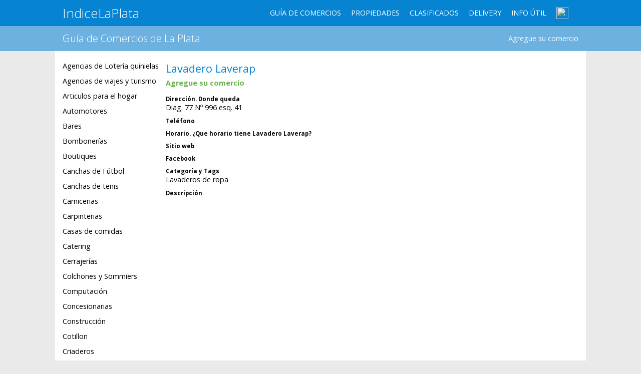

--- FILE ---
content_type: text/html; charset=iso-8859-1
request_url: http://comercios.indicelaplata.com.ar/f-4294-lavadero-laverap
body_size: 5154
content:
<html>
<head>
<title>Lavadero Laverap en La Plata teléfono y dirección</title>
<meta http-equiv="Content-Language" content="es">
<meta name="viewport" content="width=device-width, initial-scale=1, maximum-scale=1.0, user-scalable=no">
<meta name="description" content="Dirección y teléfono Lavadero Laverap de La Plata. Cual es el teléfono de Lavadero Laverap donde queda ">
<meta name="keywords" content="Argentina,la plata,ventas,buenos aires">
<link href="https://fonts.googleapis.com/css?family=Open+Sans:300&lang=es" rel="stylesheet">
<link href="https://fonts.googleapis.com/css?family=Open+Sans:400" rel="stylesheet" type='text/css'>
<link href="https://fonts.googleapis.com/css?family=Open+Sans:600" rel="stylesheet" type='text/css'>
<link href="https://fonts.googleapis.com/css?family=Open+Sans:700" rel="stylesheet" type='text/css'>
<style type="text/css">

body{
background:#EAEAEA;
	font-family: 'open sans', arial, sans-serif;
	font-size: .9em;
	text-rendering: optimizeLegibility;
	margin:0;
	
}
.contenedorPrincipal {
	 
	max-width: 1030px;
	margin: 0 auto;
}
.letra {
	font-family: Verdana, Arial, Helvetica, sans-serif;
	font-weight: normal;
	FONT-SIZE: 12px;
}
.letra2 {
	font-family: Verdana, Arial, Helvetica, sans-serif;
}
.top {
	text-decoration: none;

}
a {
	text-decoration: none;
	color:#000;
}
a:hover {
	text-decoration: underline;
	color : #333333;
}
.logo{
float:left;
font-size:1.8em;
    font-weight: 300;
}
.logo a{color:#fff;}
.subtitulo,h1 {
	font-size: 1.5em;
	font-weight: 400;
	color: #0684D2;
	margin-bottom:5px;
	margin-top:5px;   	 
}
.tituloSeccion{
 	font-size: 1.4em;
	font-weight: 300;
	color: #0684D2;
	margin-bottom:5px;
	margin-top:5px;
	float: left;
}
.titulo {
	font-size: 2.5em;
	color: #0684D2;
}
.colorBlanco{color: #FFFFFF;}
.colorAzul{color: #1F6EB9;}
.colorAzul a{color: #1F6EB9;}
.colorVerde{color:#6BA454;}
.colorVerde a{color:#6BA454;}

.header{
height:52px;
line-height:52px;
background:#0684D2;
    border-bottom: 0px solid #3A6AAD;
    -webkit-box-shadow: 0 4px 3px -3px rgba(0,0,0,.3);
    box-shadow: 0 4px 3px -3px rgba(0,0,0,.3);
}
.headermenuitems{
float:right;
    font-weight: 400;
}
.headermenuitem{
float:left;
color:#333;
font-size:1em;
margin-right:20px;
text-transform:uppercase;
}
.headermenuitem a{color:#fff;}
.menu{
background:#02344A;
height:62px;
width:100%;
overflow:hidden;
}
.fondoblanco{
background:#fff;
}

.itemmenu{
float:left;
line-height:62px;
color:#fff;
font-size:.9em;
margin-right:30px;
text-transform:uppercase;
}

#botonmenu {
  display: none;
  width: 60px;
  height: 45px;
  border-radius: 2px;
  -moz-border-radius: 2px;
  background: #02344A url("https://www.inmobusqueda.com.ar/imagenes/hamburger.gif") no-repeat 50% 50%;
  position: fixed;
  top: 5px;
  right: 0;
  margin-right: 10px;
}

.card {
    box-shadow: 0 1px 1px rgba(0,0,0,.1);
    margin: 10px 0;
    border-radius: 4px;
    display: block;
    position: relative;
    -webkit-transition: all .15s ease-in-out;
    transition: all .15s ease-in-out;
    background: #fff;
}

.caja {
    float: left;
    -webkit-box-shadow: 0 1px 4px rgba(0,0,0,0.05);
    -moz-box-shadow: 0 1px 4px rgba(0,0,0,0.05);
    box-shadow: 0 4px 8px rgba(0,0,0,0.03);
    border-radius: 3px;
    -webkit-border-radius: 3px;
    -moz-border-radius: 3px;
    background-color: #fff;
    border: 1px solid #E3E3E3;
    overflow: hidden;
    padding: 0px;
}

.cajaComercio{
margin:5px 5px 15px 5px;
padding:8px;
border-radius: 3px;
-moz-border-radius: 3px;
min-height:60px;
}
.cajaComercioDestacado{
margin:5px 5px 15px 5px;
padding:8px;
border-radius: 3px;
-moz-border-radius: 3px;
background:#B1E3B6;
min-height:85px;
}
.cajaComercio a{
color:#0570B3;
}
.cajaComercioDestacado a{
color:#333;
}
.destacadoTitulo{
font-size:1.1em;
 color:#2E2E30;
font-weight: 400;
}
.destacadoDireccion{
color:#333;
font-weight: 400;
}

.topPerfil{
position: relative;
top: 0px;
left: 0;
right: 0;
padding:1px;  
background-color:#0684D2;
height:250px;
}

.listadocomercioscolumna{
 float:left;
 width:25%;
 line-height:20px;
}

.piedepagina{
      background:#F9F9F9;
}


.columnaRubros{
float:left;
width:20%;
overflow:hidden;
 line-height:30px;
}
.columnaComercios{
float:left;
width:60%;

}
.columnaPublicidad{
float:left;
width:20%;
text-align:right;
}
.agregartop{
float:right;
line-height:40px;
}
.nombreseccion{
float:left;
}






@media screen and (min-width: 678px) {
.topPerfil{ 
  background: url('plazamoreno3.jpg');
  background-repeat: no-repeat;
-webkit-background-size: cover;
  -moz-background-size: cover;
  -o-background-size: cover;
  background-size: cover;
  background-position: 0 -550;
 }
}

 @media screen and (max-width: 1366px) {
.topPerfil{
background-position: 0 -280;
}
}

 @media screen and (max-width: 1284px) {
.topPerfil{
background-position: 0 -280;
}
}
@media screen and (max-width: 1024px) {

.contenedorPrincipal {
	 
	max-width: 900px;
	margin: 0 auto;
}

}

@media screen and (max-width: 768px) {
 
   .topPerfil{
background-position: 0 -100;
}
.listadocomercioscolumna{
  line-height:40px;
width:95%;
}
	.contenedorPrincipal {
		width: 740px;
	}
#botonmenu {
   	display:block;
	}
	#nav{
   	display:none;
	}
	.headermenuitem{
		float:none;
		line-height:62px;
		color:#02344A;

		font-size:1em;
		margin-right:30px;
		width:100%;
		height:50px;
		display:block;
		overflow: hidden;
		padding-left:15px;
	}
	.headermenuitem a{color:#02344A;}
	.headermenuitem:hover{
       background-color:#fff;
	}
	.headermenuitems{
		position:fixed;
		top: 52px;
		left: 0;
		line-height:90px; 
		background-color:#eee;
      width:100%;
		overflow: hidden;
	}
	.logo{
   	float:none;
	}
	.menu{
		width:100%;
		height:auto;
		overflow:hidden;
	}
	.itemmenu{
		float:none;
		height:50px;
		line-height:50px;
		padding-left:10px;
	}
	.columnaRubros{
float:none;
width:100%;
display:none;
 line-height:50px;
}
.columnaComercios{
float:none;
width:95%;


}
.columnaPublicidad{
float:none;
width:95%;

}
.agregartop{
float:none;
display:block;
}
.nombreseccion{
float:none;
display:block;
}
 


}

@media screen and (max-width: 640px) {
.contenedorPrincipal {
		width: 98%;
	}
.listadorazascolumna{ 
width:90%;
}
.logo img {
    width: 100%;
    height: auto;
}
.listadorazascolumna{
line-height:40px;
}
 .topPerfil{
display:none;
}
}
@media screen and (max-width: 480px) {
.contenedorPrincipal {
		width: 98%;
	}
	.logo img {
    width: 80%;
    height: auto;
}

}

@media screen and (max-width: 320px) {
	.contenedorPrincipal {
		width: 230px;
	}
	.logo img {
    width: 50%;
    height: auto;
}

}


</style>
 </head>
<body>
<body>
<div class="header" >
	<div class="contenedorPrincipal" >
	<div class="logo" ><a href="https://www.indicelaplata.com.ar">IndiceLaPlata</a> </div>
   <div id="botonmenu" ></div>
	<div class="headermenuitems" id="nav">
   	<div class="headermenuitem"><a href="https://comercios.indicelaplata.com.ar/guia_de_comercios.php" class="top">Gu&iacute;a de comercios</a></div>
   	<div class="headermenuitem"><a href="https://propiedades.indicelaplata.com.ar/" class="top">Propiedades</a></div>
   	<div class="headermenuitem"><a href="https://www.indicelaplata.com.ar/clasificados.php" class="top">Clasificados</a></div>
   	<div class="headermenuitem"><a href="https://delivery.indicelaplata.com.ar/" class="top">Delivery</a></div>
   	<div class="headermenuitem"><a href="https://www.indicelaplata.com.ar/infoutil.php" class="top">Info &uacute;til</a></div>
   	      <div class="headermenuitem" style="margin-top:14px;"><a href="https://play.google.com/store/apps/details?id=ar.com.indicelaplata.ilp" target="_blank">
      <img src="https://comercios.indicelaplata.com.ar/imagenes/iconos/android.24.png" width="24" border=0></a></div>
   	<div class="headermenuitem" style="margin-top:7px;display:none;"><img src="https://comercios.indicelaplata.com.ar/imagenes/iconos/facebook.24.png" width="24" border=0> <img src="https://comercios.indicelaplata.com.ar/imagenes/iconos/twitter.24.png" width="24" border=0>
   	<img src="https://comercios.indicelaplata.com.ar/imagenes/iconos/android.24.png" width="24" border=0></div>
	</div>
	<div style="clear:both"></div>
	</div>
</div>
 <div class="" style="padding: 5px 15px 5px 15px; background: #6DB1E0;">
 <div class="contenedorPrincipal">
 <div class="tituloSeccion colorBlanco nombreseccion">Gu&iacute;a de Comercios  de La Plata</div>
 <div class="agregartop"><a href="https://www.indicelaplata.com.ar/agregarcomercio/"><font color="#F9F9F9">Agregue su comercio</font></a></div>
 <div style="clear:both"></div>
  </div>
       </div>

<div class="contenedorPrincipal fondoblanco" style="padding:15px;">

<div style="contenedorColumnas">
<div style="" class="columnaRubros "><a href="https://comercios.indicelaplata.com.ar/agencias_de_loteria_quinielas.php">Agencias de Lotería quinielas</a><br><a href="https://comercios.indicelaplata.com.ar/agencias_de_viajes_y_turismo.php">Agencias de viajes y turismo</a><br><a href="https://comercios.indicelaplata.com.ar/articulos_para_el_hogar.php">Articulos para el hogar</a><br><a href="https://comercios.indicelaplata.com.ar/automotores.php">Automotores</a><br><a href="https://comercios.indicelaplata.com.ar/bares.php">Bares</a><br><a href="https://comercios.indicelaplata.com.ar/bombonerias.php">Bombonerías</a><br><a href="https://comercios.indicelaplata.com.ar/boutiques.php">Boutiques</a><br><a href="https://comercios.indicelaplata.com.ar/canchas_de_futbol.php">Canchas de Fútbol</a><br><a href="https://comercios.indicelaplata.com.ar/canchas_de_tenis.php">Canchas de tenis</a><br><a href="https://comercios.indicelaplata.com.ar/carnicerias.php">Carnicerias</a><br><a href="https://comercios.indicelaplata.com.ar/carpinterias.php">Carpinterias</a><br><a href="https://comercios.indicelaplata.com.ar/casas_de_comidas.php">Casas de comidas</a><br><a href="https://comercios.indicelaplata.com.ar/catering.php">Catering</a><br><a href="https://comercios.indicelaplata.com.ar/cerrajerias.php">Cerrajerías</a><br><a href="https://comercios.indicelaplata.com.ar/colchones_y_sommiers.php">Colchones y Sommiers</a><br><a href="https://comercios.indicelaplata.com.ar/computacion.php">Computación</a><br><a href="https://comercios.indicelaplata.com.ar/concesionarias.php">Concesionarias</a><br><a href="https://comercios.indicelaplata.com.ar/construccion.php">Construcción</a><br><a href="https://comercios.indicelaplata.com.ar/cotillon.php">Cotillon</a><br><a href="https://comercios.indicelaplata.com.ar/criaderos.php">Criaderos</a><br><a href="https://comercios.indicelaplata.com.ar/cybers.php">Cybers</a><br><a href="https://comercios.indicelaplata.com.ar/decoracion.php">Decoración</a><br><a href="https://comercios.indicelaplata.com.ar/deportes.php">Deportes</a><br><a href="https://comercios.indicelaplata.com.ar/dieteticas.php">Dietéticas</a><br><a href="https://comercios.indicelaplata.com.ar/estaciones_de_servicio.php">Estaciones de servicio</a><br><a href="https://comercios.indicelaplata.com.ar/farmacias.php">Farmácias</a><br><a href="https://comercios.indicelaplata.com.ar/ferreterias.php">Ferreterías</a><br><a href="https://comercios.indicelaplata.com.ar/fletes.php">Fletes</a><br><a href="https://comercios.indicelaplata.com.ar/florerias.php">Florerias</a><br><a href="https://comercios.indicelaplata.com.ar/fotografia.php">Fotografía</a><br><a href="https://comercios.indicelaplata.com.ar/gimnasios.php">Gimnasios</a><br><a href="https://comercios.indicelaplata.com.ar/gnc.php">GNC</a><br><a href="https://comercios.indicelaplata.com.ar/gomerias.php">Gomerías</a><br><a href="https://comercios.indicelaplata.com.ar/heladerias.php">Heladerias</a><br><a href="https://comercios.indicelaplata.com.ar/herrerias.php">Herrerías</a><br><a href="https://comercios.indicelaplata.com.ar/hoteles.php">Hoteles</a><br><a href="https://comercios.indicelaplata.com.ar/importadores_exportadores.php">Importadores Exportadores</a><br><a href="https://comercios.indicelaplata.com.ar/imprentas.php">Imprentas</a><br><a href="https://comercios.indicelaplata.com.ar/informatica_y_computacion.php">Informatica y Computación</a><br><a href="https://comercios.indicelaplata.com.ar/inmobiliarias.php">Inmobiliarias</a><br><a href="https://comercios.indicelaplata.com.ar/jardineros.php">Jardineros</a><br><a href="https://comercios.indicelaplata.com.ar/jugueterias.php">Jugueterias</a><br><a href="https://comercios.indicelaplata.com.ar/kiosco__polirrubro.php">Kiosco  Polirrubro</a><br><a href="https://comercios.indicelaplata.com.ar/laboratorios_de_analisis_clinicos.php">Laboratorios de analisis clinicos</a><br><a href="https://comercios.indicelaplata.com.ar/lavaderos_de_autos.php">Lavaderos de Autos</a><br><a href="https://comercios.indicelaplata.com.ar/lavaderos_de_ropa.php">Lavaderos de ropa</a><br><a href="https://comercios.indicelaplata.com.ar/librerias.php">Librerias</a><br><a href="https://comercios.indicelaplata.com.ar/madereras.php">Madereras</a><br><a href="https://comercios.indicelaplata.com.ar/marcos_y_cuadros.php">Marcos y Cuadros</a><br><a href="https://comercios.indicelaplata.com.ar/mayoristas.php">Mayoristas</a><br><a href="https://comercios.indicelaplata.com.ar/mensajerias.php">Mensajerías</a><br><a href="https://comercios.indicelaplata.com.ar/mueblerias.php">Mueblerias</a><br><a href="https://comercios.indicelaplata.com.ar/natacion.php">Natación</a><br><a href="https://comercios.indicelaplata.com.ar/opticas.php">Opticas</a><br><a href="https://comercios.indicelaplata.com.ar/panaderias_y_confiterias.php">Panaderías y Confiterías</a><br><a href="https://comercios.indicelaplata.com.ar/peluquerias.php">Peluquerias</a><br><a href="https://comercios.indicelaplata.com.ar/personal_trainer.php">Personal Trainer</a><br><a href="https://comercios.indicelaplata.com.ar/pescaderias.php">Pescaderias</a><br><a href="https://comercios.indicelaplata.com.ar/pinturerias.php">Pinturerias</a><br><a href="https://comercios.indicelaplata.com.ar/pizzas_para_hornear.php">Pizzas para hornear</a><br><a href="https://comercios.indicelaplata.com.ar/pizzerias.php">Pizzerias</a><br><a href="https://comercios.indicelaplata.com.ar/plomeros.php">Plomeros</a><br><a href="https://comercios.indicelaplata.com.ar/pollajerias.php">Pollajerías</a><br><a href="https://comercios.indicelaplata.com.ar/profesionales.php">Profesionales</a><br><a href="https://comercios.indicelaplata.com.ar/publicidad_y_marketing.php">Publicidad y Marketing</a><br><a href="https://comercios.indicelaplata.com.ar/regalos.php">Regalos</a><br><a href="https://comercios.indicelaplata.com.ar/remises.php">Remises</a><br><a href="https://comercios.indicelaplata.com.ar/restaurantes.php">Restaurantes</a><br><a href="https://comercios.indicelaplata.com.ar/salones_de_fiestas.php">Salones de Fiestas</a><br><a href="https://comercios.indicelaplata.com.ar/salud_y_belleza.php">Salud y Belleza</a><br><a href="https://comercios.indicelaplata.com.ar/supermercados.php">Supermercados</a><br><a href="https://comercios.indicelaplata.com.ar/talleres_mecanicos.php">Talleres Mecanicos</a><br><a href="https://comercios.indicelaplata.com.ar/verdulerias.php">Verdulerías</a><br><a href="https://comercios.indicelaplata.com.ar/vestimenta.php">Vestimenta</a><br><a href="https://comercios.indicelaplata.com.ar/veterinarias.php">Veterinarias</a><br><a href="https://comercios.indicelaplata.com.ar/vidrierias.php">Vidrierias</a><br><a href="https://comercios.indicelaplata.com.ar/viveros.php">Viveros</a><br><a href="https://comercios.indicelaplata.com.ar/zapaterias.php">Zapaterias</a><br><a href="https://comercios.indicelaplata.com.ar/zapaterias.php">Zapaterias</a><br><a href="https://comercios.indicelaplata.com.ar/zapaterias.php">Zapaterias</a><br> </div>
<div style="" class="columnaComercios ">
	<h1 class="subtitulo">Lavadero Laverap</h1>

	<div style="margin-bottom:15px;"><a href="https://www.indicelaplata.com.ar/agregarcomercio/"><font color="#68B44D"><strong>Agregue su comercio</strong> </font></a></div>

   <div style="font-size:.8em;font-weight:bold;margin-top:10px;">Direcci&oacute;n. Donde queda </div>
   <div>Diag. 77 Nº 996 esq. 41</div>

   <div style="font-size:.8em;font-weight:bold;margin-top:10px;">Tel&eacute;fono</div>
   <div></div>

   <div style="font-size:.8em;font-weight:bold;margin-top:10px;">Horario. ¿Que horario tiene Lavadero Laverap?</div>
   <div></div>

   <div style="font-size:.8em;font-weight:bold;margin-top:10px;">Sitio web</div>
   <div><a href="" rel="nofollow"  target="_blank"></a></div>

  <div style="font-size:.8em;font-weight:bold;margin-top:10px;">Facebook</div>
   <div></div>

  <div style="font-size:.8em;font-weight:bold;margin-top:10px;">Categor&iacute;a y Tags</div>
   <div><a href="http://comercios.indicelaplata.com.ar/lavaderos_de_ropa.php">Lavaderos de ropa</a> </div>

   <div style="font-size:.8em;font-weight:bold;margin-top:10px;">Descripci&oacute;n</div>
   <div></div>

   <br><br><br><script async src="//pagead2.googlesyndication.com/pagead/js/adsbygoogle.js"></script>
<!-- Ilp comercios responsive -->
<ins class="adsbygoogle"
     style="display:block"
     data-ad-client="ca-pub-1993962785215548"
     data-ad-slot="7967976522"
     data-ad-format="auto"></ins>
<script>
(adsbygoogle = window.adsbygoogle || []).push({});
</script>
	 <div style="margin-top:20px;background:#6DB1E0" class="cajaComercio">
     <div style="text-transform:uppercase;color:#FFFFFF;" align="center">IndiceLaPlata en tu celular</div>
     <div style="color:#2E2E30;margin-top:5px;" align="center"><a href="https://play.google.com/store/apps/details?id=ar.com.indicelaplata.ilp" target="_blank"><img src="https://comercios.indicelaplata.com.ar/imagenes/iconos/googleplay_es.png" border=0></a></div>

     </div>
</div>
<div style="" class="columnaPublicidad ">
 
<script async src="//pagead2.googlesyndication.com/pagead/js/adsbygoogle.js"></script>
<!-- Ilp comercios responsive -->
<ins class="adsbygoogle"
     style="display:block"
     data-ad-client="ca-pub-1993962785215548"
     data-ad-slot="7967976522"
     data-ad-format="auto"></ins>
<script>
(adsbygoogle = window.adsbygoogle || []).push({});
</script></div>
<div style="clear:both"></div>


 </div>

                                                





<div style="">
<p> <strong>Informaci&oacute;n</strong><br>
                          Esta gu&iacute;a es un servicio de indicelaplata que permite
                          reunir los comercios de la ciudad, permite
                          publicar los datos basicos de su comercio en internet, 
                          tambi&eacute;n posee opciones avanzadas para quien desee 
                          aprobechar todas las ventajas de publicidad que ofrece 
                          nuestro Portal.<br>
                          <br>
                          El objetivo : <br>
                          <strong>1.</strong> Reunir en un mismo lugar a las personas 
                          que buscan un comercio, con las personas o comercios 
                          de la plata que desean publicitar su actividad.<br>
                          <br>
                          <strong>2.</strong> Proporcionar a los compradores la 
                          informaci&oacute;n necesaria para encontrar la informaci&oacute;n 
                          de contacto de los comercios.<br>
                          <br>
                          IndiceLaPlata.com.ar no pertenece a ninguna empresa 
                          de este rubro.<br>
                          IndiceLaPlata.com.ar es solo un portal de la ciudad 
                          de la plata, que hace todo lo posible para controlar 
                          quien (y que) publica dentro del Portal pero no puede 
                          garantizar la veracidad de la informaci&oacute;n insertada 
                          por los usuarios o empresas en el rubro <strong> la plata</strong>
                          , ni se responsabiliza del contenido de los anuncios.<br>
                          <br>
                          Toda la informaci&oacute;n dentro del rubro  se supone certera, pero debe ser verificada independientemente.<br>
                        </p>
</div>
</div>
<div class="contenedorPrincipal piedepagina" style="padding:15px;">
<div align="center"> <br><h2>La Plata</h2>
      <font class=""> www.IndiceLaPlata.com.ar <br>
      Portal de la Ciudad de La Plata, Buenos Aires, Argentina. <br>
      Guia de la ciudad. </font>
      <font class=""><a href="http://www.inmobusqueda.com.ar">Inmobiliarias de La Plata</a></font><br>
      <a href="https://www.mipaginaprincipal.com" >P&aacute;gina de inicio</a> - <a href="https://www.indicelaplata.com.ar/clasificados.php" >Clasificados</a><br>
      <a href="https://autos.indicelaplata.com.ar/">Autos en La Plata</a> -  <a href="https://animalesperdidos.indicelaplata.com.ar/">Animales perdidos en La Plata</a>           <br> <br>
      <font class="letramed"> Un desarrollo de <a href="http://www.dmone.com.ar">programador php</a></font></div>
</div>
<script type="text/javascript" src="https://ajax.googleapis.com/ajax/libs/jquery/1.10.2/jquery.min.js"></script>
<script>
 $(function() {
   
	$("#botonmenu").click(function(){
		$("#nav").slideToggle();
	});
	$(window).resize(function(){
		if(window.innerWidth > 768) {
			$("#nav").show();
		}else{
			$("#nav").css('display','none');
		} 
	});
	
});
</script>
</body>
</html>

--- FILE ---
content_type: text/html; charset=utf-8
request_url: https://www.google.com/recaptcha/api2/aframe
body_size: 266
content:
<!DOCTYPE HTML><html><head><meta http-equiv="content-type" content="text/html; charset=UTF-8"></head><body><script nonce="sjun_sGp6zH_0prs3wqABQ">/** Anti-fraud and anti-abuse applications only. See google.com/recaptcha */ try{var clients={'sodar':'https://pagead2.googlesyndication.com/pagead/sodar?'};window.addEventListener("message",function(a){try{if(a.source===window.parent){var b=JSON.parse(a.data);var c=clients[b['id']];if(c){var d=document.createElement('img');d.src=c+b['params']+'&rc='+(localStorage.getItem("rc::a")?sessionStorage.getItem("rc::b"):"");window.document.body.appendChild(d);sessionStorage.setItem("rc::e",parseInt(sessionStorage.getItem("rc::e")||0)+1);localStorage.setItem("rc::h",'1769000965140');}}}catch(b){}});window.parent.postMessage("_grecaptcha_ready", "*");}catch(b){}</script></body></html>